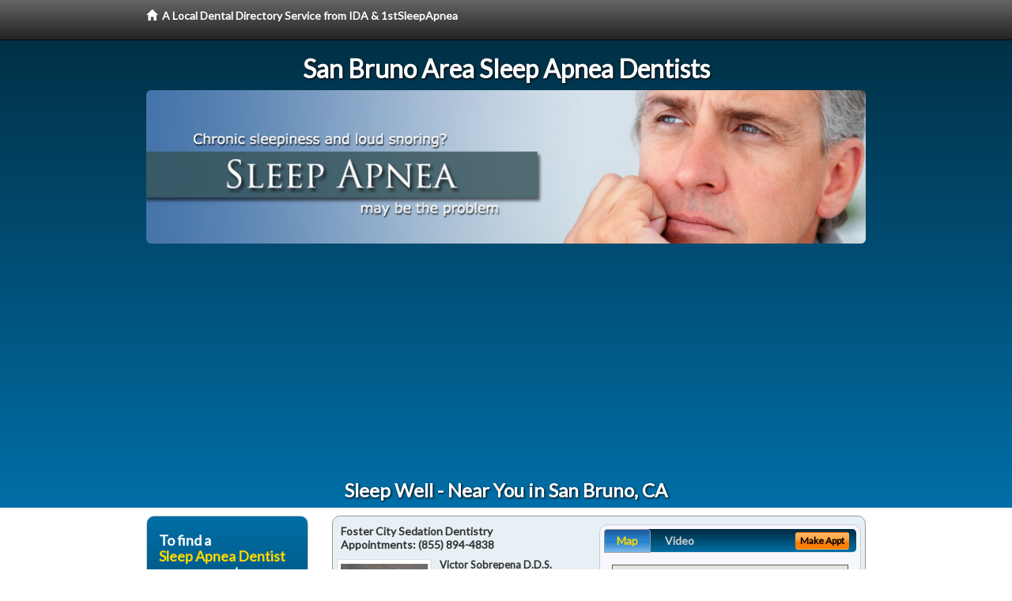

--- FILE ---
content_type: text/html; charset=utf-8
request_url: https://www.google.com/recaptcha/api2/aframe
body_size: 258
content:
<!DOCTYPE HTML><html><head><meta http-equiv="content-type" content="text/html; charset=UTF-8"></head><body><script nonce="lH8taK4Tn7oVoMVUM9PXTA">/** Anti-fraud and anti-abuse applications only. See google.com/recaptcha */ try{var clients={'sodar':'https://pagead2.googlesyndication.com/pagead/sodar?'};window.addEventListener("message",function(a){try{if(a.source===window.parent){var b=JSON.parse(a.data);var c=clients[b['id']];if(c){var d=document.createElement('img');d.src=c+b['params']+'&rc='+(localStorage.getItem("rc::a")?sessionStorage.getItem("rc::b"):"");window.document.body.appendChild(d);sessionStorage.setItem("rc::e",parseInt(sessionStorage.getItem("rc::e")||0)+1);localStorage.setItem("rc::h",'1769803841211');}}}catch(b){}});window.parent.postMessage("_grecaptcha_ready", "*");}catch(b){}</script></body></html>